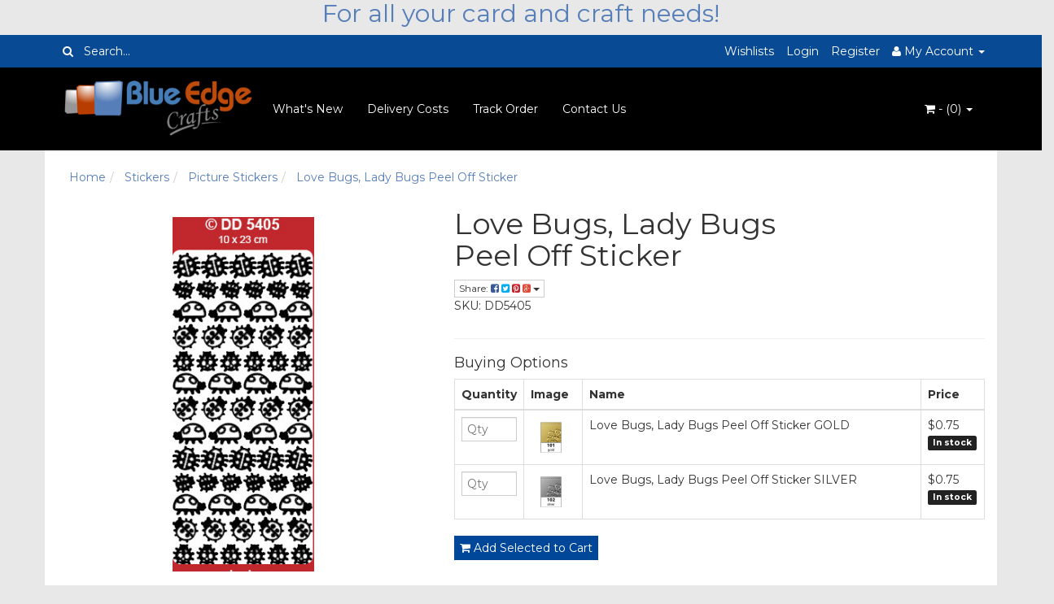

--- FILE ---
content_type: text/html; charset=utf-8
request_url: https://www.blueedgecrafts.com.au/love-bugs-lady-bugs-peel-off-sticker
body_size: 17354
content:
<!DOCTYPE html>
<html lang="en">
<head>
<meta http-equiv="Content-Type" content="text/html; charset=utf-8"/>
<meta name="keywords" content="Love Bugs, Lady Bugs Peel Off Sticker"/>
<meta name="description" content="Lady Bird bug themed stickers, 65 in total, measuring from 13mm up to 15mmx20mm, these cute insects are great, theycan be used for so many different types of cards uses them on Thank You, Best Wishes Birthday cards and Scrap booking pages."/>
<meta name="viewport" content="width=device-width, initial-scale=1.0, user-scalable=0"/>
<meta property="og:image" content="/assets/full/DD5405.jpg?20210811145759"/>
<meta property="og:title" content="Love Bugs, Lady Bugs Peel Off Sticker"/>
<meta property="og:site_name" content="Blue Edge Crafts - Paper Craft Supplies "/>
<meta name="msvalidate.01" content="FFA748BECE23292E05D96426B22432DB" />
<meta name="robots" content="index"> 
<meta name="robots" content="follow">

<title>Love Bugs, Lady Bugs Peel Off Sticker</title>
<link rel="canonical" href="https://www.blueedgecrafts.com.au/love-bugs-lady-bugs-peel-off-sticker"/>
<link rel="shortcut icon" href="https://www.blueedgecrafts.com.au/assets/favicon_logo.png"/>
<link class="theme-selector" rel="stylesheet" type="text/css" href="/assets/themes/angrywhale/css/app.css?1768895729" media="all"/>
<link rel="stylesheet" type="text/css" href="/assets/themes/angrywhale/css/style.css?1768895729" media="all"/>
<link rel="stylesheet" type="text/css" href="https://maxcdn.bootstrapcdn.com/font-awesome/4.3.0/css/font-awesome.min.css" media="all"/>
<link rel="stylesheet" type="text/css" href="https://cdn.neto.com.au/assets/neto-cdn/jquery_ui/1.11.1/css/custom-theme/jquery-ui-1.8.18.custom.css" media="all"/>
<link rel="stylesheet" type="text/css" href="https://cdn.neto.com.au/assets/neto-cdn/fancybox/2.1.5/jquery.fancybox.css" media="all"/>
<!--[if lte IE 8]>
	<script type="text/javascript" src="https://cdn.neto.com.au/assets/neto-cdn/html5shiv/3.7.0/html5shiv.js"></script>
	<script type="text/javascript" src="https://cdn.neto.com.au/assets/neto-cdn/respond.js/1.3.0/respond.min.js"></script>
<![endif]-->
<!-- Begin: Script 91 -->
<!-- End: Script 91 -->
<!-- Begin: Script 106 -->
<meta name="google-site-verification" content="-fT0pVGBxHX_nE8Pa38Zl8m8p99ydWYlsZ6sf4fN4bk" />
<!-- End: Script 106 -->


</head>
<body id="n_product" class="n_angrywhale"><div class="container header-message">
<div class="row">
        <div class="col-xs-12">
            <h2 style="text-align: center;"><a href="https://www.blueedgecrafts.com.au/latest-news/">For all your card and craft needs!</a></h2>

        </div>
    </div>
    </div>
</div>
<div class="topbar--Wrap">
	<div class="container">
		<div class="row">
			<div class="col-sm-4 col-xs-12">
				<form class="topbar--wrap--form" name="productsearch" method="get" action="/">
					<input type="hidden" name="rf" value="kw"/>
					<div class="input-group">
						<span class="input-group-btn">
							<button type="submit" value="Search" class="btn btn-default"><i class="fa fa-search"></i></button>
						</span>
						<input class="form-control ajax_search" value="" placeholder="Search..." id="name_search" autocomplete="off" name="kw" type="text"/>
					</div>
				</form>
			</div>
			<div class="col-sm-8 hidden-xs">
				<ul class="topbar--wrap--nav pull-right">
					<li><a href="https://www.blueedgecrafts.com.au/_myacct/wishlist">Wishlists</a></li>
					<span nloader-content-id="yDwHxM4u4zKPYqC-Nt28K1FGmL4CdShEQjNkcosiJgM4aRuy77rwMz-AvD2G3RY79UGsf-03B6tEwCHzjdbuxA" nloader-content="[base64]" nloader-data="PTVjCTEOpX1G3a6qjtjZXeBNvZNtEhxJ9fOHMHpEBNE"></span><li class="lv1-li dropdown dropdown-hover"> <a href="https://www.blueedgecrafts.com.au/_myacct" ><i class="fa fa-user"></i> <span class="visible-lg visible-inline-lg"><span nloader-content-id="UBPopM_oPB7zzsuYhtjrJFkk5qztOlRUekcEySBeV_0J4uypyd1sDF8uSObcF85AUMugsUS5P6cEXLfBbeyWBY" nloader-content="v8Zj8MvI58nbVYq_7jE4ufOG9aD-Gjqi0Xwut22xPKl1nBOnLbxSxNXyuRNbYR9sSNLxZQCm-Yd4CYzCcvQGV07Ovv4Ye9dC8YIq_VGswLI" nloader-data="cAALL5PJMFpIs5l1uN6504-5-hiW3mYgjNsfTAywPnw"></span>&nbsp;Account</span> <span class="caret"></span></a>
						<ul class="dropdown-menu pull-right">
							<li><a href="https://www.blueedgecrafts.com.au/_myacct">Account Home</a></li>
							<li><a href="https://www.blueedgecrafts.com.au/_myacct#orders">Orders</a></li>
							<li><a href="https://www.blueedgecrafts.com.au/_myacct/payrec">Pay Invoices</a></li>
							<li><a href="https://www.blueedgecrafts.com.au/_myacct/favourites">Favourites</a></li>
							<li><a href="https://www.blueedgecrafts.com.au/_myacct/wishlist">Wishlists</a></li>
							<li><a href="https://www.blueedgecrafts.com.au/_myacct/warranty">Resolution Centre</a></li>
							<li><a href="https://www.blueedgecrafts.com.au/_myacct/edit_account">Edit My Details</a></li>
							<li><a href="https://www.blueedgecrafts.com.au/_myacct/edit_address">Edit My Address Book</a></li>
							<li class="divider"></li>
							<span nloader-content-id="ItjWp_z7MQ1TnG03QBVFpSMrb3ktt5upWhjqOe5yz_A4aRuy77rwMz-AvD2G3RY79UGsf-03B6tEwCHzjdbuxA" nloader-content="[base64]" nloader-data="PTVjCTEOpX1G3a6qjtjZXeBNvZNtEhxJ9fOHMHpEBNE"></span></ul>
					</li>
				</ul>
			</div>
		</div>
	</div>
</div>
<div class="container-fluid wrapper-header">
	<div class="navbar navbar-default">
		<div class="container">
			<div class="navbar-header">
				<a class="navbar-brand" href="/">
					<img alt="Brand" src="/assets/website_logo.png" alt="Blue Edge Crafts">
				</a>
				<ul class="navigation-list list-inline visible-xs nMobileNav">
					<li><a href="#" class="nToggleMenu" data-target=".navbar-responsive-collapse"><span class="icon"><i class="fa fa-bars"></i></span><br>
					Menu</a></li>
					<li><a href="/products"><span class="icon"><i class="fa fa-gift"></i></span><br>
					Shop</a></li>
					<li><a href="https://www.blueedgecrafts.com.au/_mycart?tkn=cart&ts=1769118277450364"><span class="icon"><i class="fa fa-shopping-cart"></i></span><br>
					Cart (<span rel="a2c_item_count">0</span>)</a></li>
					<li><a href="/_myacct/"><span class="icon"><i class="fa fa-user"></i></span><br>
					Account</a></li>
				</ul>
			</div>
			<div class="navbar-collapse collapse navbar-responsive-collapse">
				<ul class="nav navbar-nav">
					<li class=""> <a href="/whats-new/~-767" >What's New </a>
									</li><li class=""> <a href="/delivery-costs/" >Delivery Costs </a>
									</li><li class=""> <a href="/_myacct/nr_track_order" >Track Order </a>
									</li><li class=""> <a href="/form/contact-us/" >Contact Us </a>
									</li>
					</ul>
				<ul class="nav navbar-nav navbar-right hidden-xs">
					<li class="lv1-li navbar-right dropdown dropdown-hover"> <a href="https://www.blueedgecrafts.com.au/_mycart?tkn=cart&ts=1769118277656298" class="dropdown-toggle" data-toggle="dropdown"><i class="fa fa-shopping-cart"></i> - (<span rel="a2c_item_count">0</span>) <span class="caret"></span></a>
						<ul class="dropdown-menu">
							<li class="box" id="neto-dropdown">
								<div class="body padding" id="cartcontents"></div>
								<div class="footer"></div>
							</li>
						</ul>
					</li>
				</ul>
			</div>
		</div>
	</div>
</div>
<div id="main-content" class="container" role="main">
	<div class="row">
<div class="col-xs-12">
	<ul class="breadcrumb" itemscope itemtype="http://schema.org/BreadcrumbList">
				<li itemprop="itemListElement" itemscope itemtype="http://schema.org/ListItem">
					<a href="https://www.blueedgecrafts.com.au" itemprop="item"><span itemprop="name">Home</span></a>
				</li><li itemprop="itemListElement" itemscope itemtype="http://schema.org/ListItem">
				<a href="/stickers/" itemprop="item"><span itemprop="name">Stickers</span></a>
			</li><li itemprop="itemListElement" itemscope itemtype="http://schema.org/ListItem">
				<a href="/sticker-store/pictures/" itemprop="item"><span itemprop="name">Picture Stickers</span></a>
			</li><li itemprop="itemListElement" itemscope itemtype="http://schema.org/ListItem">
				<a href="/love-bugs-lady-bugs-peel-off-sticker" itemprop="item"><span itemprop="name">Love Bugs, Lady Bugs Peel Off Sticker</span></a>
			</li></ul>
	<div class="row">
		<div class="col-sm-5">
			<div id="_jstl__images"><input type="hidden" id="_jstl__images_k0" value="template"/><input type="hidden" id="_jstl__images_v0" value="aW1hZ2Vz"/><input type="hidden" id="_jstl__images_k1" value="type"/><input type="hidden" id="_jstl__images_v1" value="aXRlbQ"/><input type="hidden" id="_jstl__images_k2" value="onreload"/><input type="hidden" id="_jstl__images_v2" value=""/><input type="hidden" id="_jstl__images_k3" value="content_id"/><input type="hidden" id="_jstl__images_v3" value="823"/><input type="hidden" id="_jstl__images_k4" value="sku"/><input type="hidden" id="_jstl__images_v4" value="DD5405"/><input type="hidden" id="_jstl__images_k5" value="preview"/><input type="hidden" id="_jstl__images_v5" value="y"/><div id="_jstl__images_r"><meta property="og:image" content=""/>

<div class="main-image text-center">
	<a href="/assets/full/DD5405.jpg?20210811145759" class=" fancybox" rel="product_images">
		<div class="zoom">
			<img src="/assets/full/DD5405.jpg?20210811145759" class="hidden">
			<img src="/assets/thumbL/DD5405.jpg?20210811145759" rel="itmimgDD5405" alt="Love Bugs, Lady Bugs Peel Off Sticker" border="0" id="main-image" itemprop="image">
		</div>
	</a>
</div>
<div class="clear"></div><br />

<div class="clear"></div>
<div class="row">

</div></div></div>
		</div>
		<div class="col-sm-7">
			<div id="_jstl__header"><input type="hidden" id="_jstl__header_k0" value="template"/><input type="hidden" id="_jstl__header_v0" value="aGVhZGVy"/><input type="hidden" id="_jstl__header_k1" value="type"/><input type="hidden" id="_jstl__header_v1" value="aXRlbQ"/><input type="hidden" id="_jstl__header_k2" value="preview"/><input type="hidden" id="_jstl__header_v2" value="y"/><input type="hidden" id="_jstl__header_k3" value="sku"/><input type="hidden" id="_jstl__header_v3" value="DD5405"/><input type="hidden" id="_jstl__header_k4" value="content_id"/><input type="hidden" id="_jstl__header_v4" value="823"/><input type="hidden" id="_jstl__header_k5" value="onreload"/><input type="hidden" id="_jstl__header_v5" value=""/><div id="_jstl__header_r"><div itemscope itemtype="http://schema.org/Product" class="row">
	<meta itemprop="brand" content=""/>
	<div class="wrapper-product-title col-sm-8">
		<h1 itemprop="name">Love Bugs, Lady Bugs Peel Off Sticker</h1>
		<div class="dropdown">
			<button class="btn btn-default btn-xs dropdown-toggle" type="button" id="dropdownMenu1" data-toggle="dropdown" aria-expanded="true">
				Share: <i class="fa fa-facebook-square text-facebook"></i>
				<i class="fa fa-twitter-square text-twitter"></i>
				<i class="fa fa-pinterest-square text-pinterest"></i>
				<i class="fa fa-google-plus-square text-google-plus"></i>
				<span class="caret"></span>
			</button>
			<ul class="dropdown-menu" role="menu" aria-labelledby="dropdownMenu1">
				<li role="presentation"><a class="js-social-share" role="menuitem" tabindex="-1" href="//www.facebook.com/sharer/sharer.php?u=https%3A%2F%2Fwww.blueedgecrafts.com.au%2Flove-bugs-lady-bugs-peel-off-sticker"><i class="fa fa-facebook-square text-facebook"></i> Facebook</a></li>
				<li role="presentation"><a class="js-social-share" role="menuitem" tabindex="-1" href="//twitter.com/intent/tweet/?text=Love%20Bugs,%20Lady%20Bugs%20Peel%20Off%20Sticker&amp;url=https%3A%2F%2Fwww.blueedgecrafts.com.au%2Flove-bugs-lady-bugs-peel-off-sticker"><i class="fa fa-twitter-square text-twitter"></i> Twitter</a></li>
				<li role="presentation"><a class="js-social-share" role="menuitem" tabindex="-1" href="//www.pinterest.com/pin/create/button/?url=https%3A%2F%2Fwww.blueedgecrafts.com.au%2Flove-bugs-lady-bugs-peel-off-sticker&amp;media=https%3A%2F%2Fwww.blueedgecrafts.com.au%2Fassets%2Ffull%2FDD5405.jpg%3F20210811145759&amp;description=Love%20Bugs,%20Lady%20Bugs%20Peel%20Off%20Sticker"><i class="fa fa-pinterest-square text-pinterest"></i> Pinterest</a></li>
				<li role="presentation"><a class="js-social-share" role="menuitem" tabindex="-1" href="//plus.google.com/share?url=https%3A%2F%2Fwww.blueedgecrafts.com.au%2Flove-bugs-lady-bugs-peel-off-sticker"><i class="fa fa-google-plus-square text-google-plus"></i> Google+</a></li>
			</ul>
			<p>SKU: DD5405</p>
		</div>
	</div>
	</div></div></div>
			<form autocomplete="off">
				
				<hr />
		<h4>Buying Options</h4>
		<div id="multiitemadd">
			<a name="child" id="child"></a>
			<div id="buy-child-list">
				<table class="table table-bordered" cellspacing="0"> 
					<thead>
						<tr>
							<th width="1">Quantity</th>
							<th width="72">Image</th>
							<th>Name</th>
							<th width="47">Price</th>
						</tr>
					</thead>
					<tbody><tr>
						<td>
							<input type="text" id="qtyDD5405G" name="qtyDD5405G" value="" placeholder="Qty" class="form-control">
							<input type="hidden" id="skuDD5405G" name="skuDD5405G" value="DD5405G"> 
							<input type="hidden" id="modelDD5405G" name="modelDD5405G" value="Love Bugs, Lady Bugs Peel Off Sticker GOLD">
							<input type="hidden" id="thumbDD5405G" name="thumbDD5405G" value="/assets/thumb/DD5405G.jpg?20210811150223">
							</td>
						<td>
							<img border="0" rel="itmimgDD5405G" src="/assets/thumb/DD5405G.jpg?20210811150223" alt="Love Bugs, Lady Bugs Peel Off Sticker GOLD" width="50px" height="50px"/>
						</td>
						<td>
							Love Bugs, Lady Bugs Peel Off Sticker GOLD
							</td>
						<td>
							<div class="child-price">$0.75</div>
							<span class="label label-success">In stock</span>
							</td>
					</tr><tr>
						<td>
							<input type="text" id="qtyDD5405S" name="qtyDD5405S" value="" placeholder="Qty" class="form-control">
							<input type="hidden" id="skuDD5405S" name="skuDD5405S" value="DD5405S"> 
							<input type="hidden" id="modelDD5405S" name="modelDD5405S" value="Love Bugs, Lady Bugs Peel Off Sticker SILVER">
							<input type="hidden" id="thumbDD5405S" name="thumbDD5405S" value="/assets/thumb/DD5405S.jpg?20210811150210">
							</td>
						<td>
							<img border="0" rel="itmimgDD5405S" src="/assets/thumb/DD5405S.jpg?20210811150210" alt="Love Bugs, Lady Bugs Peel Off Sticker SILVER" width="50px" height="50px"/>
						</td>
						<td>
							Love Bugs, Lady Bugs Peel Off Sticker SILVER
							</td>
						<td>
							<div class="child-price">$0.75</div>
							<span class="label label-success">In stock</span>
							</td>
					</tr></tbody>
				</table>
			</div>				
			<div class="cta-area">
				<a href="#" onclick="javascript:if ($.checkValidQty()) { $.addMultipleCartItems('multiitemadd'); return false; }" rel="nofollow" class="multi-add btn btn-success"><i class="fa fa-shopping-cart"></i> Add Selected to Cart</a>
				<span id="a2c_loading"></span>
			</div>
		</div>
				</form>
			</div>
	</div>
	<div class="row">
		<div class="col-xs-12">
			
			
			<div class="tabbable">
				<ul class="nav nav-tabs">
					<li class="active">
						<a href="#description" data-toggle="tab">Description</a>
					</li>
					<li>
						<a href="#specifications" data-toggle="tab">Specifications</a>
					</li>
					<li>
						<a class="reviews" href="#reviews" data-toggle="tab">
							Reviews
							<i class="fa fa-star-o"></i>
							<i class="fa fa-star-o"></i>
							<i class="fa fa-star-o"></i>
							<i class="fa fa-star-o"></i>
							<i class="fa fa-star-o"></i>
							</a>
					</li>
					</ul>
				<div class="tab-content">
					<div class="tab-pane active" id="description">
						<div class="productdetails n-responsive-content">
							<p>Lady Bird bug themed stickers, 65 in total, measuring from 13mm up to 15mmx20mm,&nbsp;these cute insects are great, theycan be used for so many different types of cards uses them on Thank You, Best Wishes Birthday cards and Scrap booking pages. Picture stickers are so easy to use on cards, for a really good effect, stick them on coloured card or paper and carefully cut around the edge, the shape can then be used with glue dots, scrap dots, or foam pads to give a raised effect embellishment.</p>

<p>Easy to use - just peel off and stick on, these picture stickers can really bring your craft projects to life. Acid free makes them great for scrap books. Use them on your greetings cards, scrap booking pages, gift tags and dont stop there, they can also be used on candles, glassware, photo frame borders etc use your imagination and create! With a large number of designs per sheet make this technique the most affordable way to give your cards the professional look</p>

						</div>
						<p class="small">
							(<span itemprop="productID">DD5405</span>)
						</p>
					</div>
					<div class="tab-pane" id="specifications">
						<table class="table">
							<tbody>
								<tr>
									<td><strong>SKU</strong></td>
									<td>DD5405</td>
								</tr>
								</tbody>
						</table>
					</div>
					<div class="tab-pane" id="reviews">
					
					<h4>Be The First To Review This Product!</h4>
						<p>Help other Blue Edge Crafts users shop smarter by writing reviews for products you have purchased.</p>
						<p><a href="https://www.blueedgecrafts.com.au/_myacct/write_review?item=DD5405" class="btn btn-default"><i class="fa fa-pencil-square-o"></i> Write a product review</a></p>
					</div><!--/.tab-pane-->
					</div><!--/.tab-content-->
			</div><!--/.tabbable-->
			
			
			
			<hr />
				<h3>Others Also Bought</h3>
				<br />
				<div class="row"><div class="wrapper-thumbnail col-xs-8 col-sm-6 col-md-4 col-lg-3">
	<div class="thumbnail" itemscope itemtype="http://schema.org/Product">
		<meta itemprop="brand" content=""/>
		<a href="https://www.blueedgecrafts.com.au/its-boy-girl-holographic-assorted-pack" class="thumbnail-image">
			<img src="/assets/thumb/XP2009D.jpg?20200709031714" class="product-image" alt="It&#39;s Boy &amp; Girl Holographic Assorted Pack" rel="itmimgXP2009D">
		</a>
		<div class="caption">
			<h3 itemprop="name"><a href="https://www.blueedgecrafts.com.au/its-boy-girl-holographic-assorted-pack" title="It&#39;s Boy &amp; Girl Holographic Assorted Pack">It's Boy & Girl Holographic Assorted Pack</a></h3>
			<p class="price" itemprop="offers" itemscope itemtype="http://schema.org/Offer">
				<span itemprop="price" content="3">$3.00</span>
				<meta itemprop="priceCurrency" content="AUD">
			</p>
			
			<!-- Purchase Logic -->
			<form class="form-inline buying-options">
				<input type="hidden" id="skuYHL8PXP2009D" name="skuYHL8PXP2009D" value="XP2009D">
				<input type="hidden" id="modelYHL8PXP2009D" name="modelYHL8PXP2009D" value="It&#39;s Boy &amp; Girl Holographic Assorted Pack">
				<input type="hidden" id="thumbYHL8PXP2009D" name="thumbYHL8PXP2009D" value="/assets/thumb/XP2009D.jpg?20200709031714">
				<input type="hidden" id="qtyYHL8PXP2009D" name="qtyYHL8PXP2009D" value="1" class="input-tiny">
				<button type="button" title="Add to Cart" class="addtocart btn-primary btn btn-block btn-loads" rel="YHL8PXP2009D" data-loading-text="<i class='fa fa-spinner fa-spin' style='font-size: 14px'></i>">Add to Cart</button>
				</form>
			<!-- /Purchase Logic -->
		</div>
		<div class="savings-container">
			<span class="label label-warning">
				68% OFF</span>
			<span class="label label-default">RRP $9.50</span>
			</div>
	</div>
</div>
<div class="wrapper-thumbnail col-xs-8 col-sm-6 col-md-4 col-lg-3">
	<div class="thumbnail" itemscope itemtype="http://schema.org/Product">
		<meta itemprop="brand" content=""/>
		<a href="https://www.blueedgecrafts.com.au/husband-wife-brother-sister" class="thumbnail-image">
			<img src="/assets/thumb/ST1E466.jpg?20200709031010" class="product-image" alt="Husband, Wife, Brother, Sister" rel="itmimgST1E466">
		</a>
		<div class="caption">
			<h3 itemprop="name"><a href="https://www.blueedgecrafts.com.au/husband-wife-brother-sister" title="Husband, Wife, Brother, Sister">Husband, Wife, Brother, Sister</a></h3>
			<p class="price" itemprop="offers" itemscope itemtype="http://schema.org/Offer">
				From&nbsp;<span itemprop="price" content="0.55">$0.55</span>
				<meta itemprop="priceCurrency" content="AUD">
			</p>
			
			<!-- Purchase Logic -->
			<form class="form-inline buying-options">
				<input type="hidden" id="skuJSFewST1E466" name="skuJSFewST1E466" value="ST1E466">
				<input type="hidden" id="modelJSFewST1E466" name="modelJSFewST1E466" value="Husband, Wife, Brother, Sister">
				<input type="hidden" id="thumbJSFewST1E466" name="thumbJSFewST1E466" value="/assets/thumb/ST1E466.jpg?20200709031010">
				<input type="hidden" id="qtyJSFewST1E466" name="qtyJSFewST1E466" value="1" class="input-tiny">
				<a href="https://www.blueedgecrafts.com.au/husband-wife-brother-sister" title="Buying Options" class="btn btn-primary btn-block btn-loads" data-loading-text="<i class='fa fa-spinner fa-spin' style='font-size: 14px'></i>">See Options</a>
				</form>
			<!-- /Purchase Logic -->
		</div>
		<div class="savings-container">
			<span class="label label-default">RRP $2.50</span>
			</div>
	</div>
</div>
<div class="wrapper-thumbnail col-xs-8 col-sm-6 col-md-4 col-lg-3">
	<div class="thumbnail" itemscope itemtype="http://schema.org/Product">
		<meta itemprop="brand" content=""/>
		<a href="https://www.blueedgecrafts.com.au/its-a-baby-boy-or-girl~28632" class="thumbnail-image">
			<img src="/assets/thumb/ST1E512.jpg?20200709030934" class="product-image" alt="Its a Baby Boy or Girl" rel="itmimgST1E512">
		</a>
		<div class="caption">
			<h3 itemprop="name"><a href="https://www.blueedgecrafts.com.au/its-a-baby-boy-or-girl~28632" title="Its a Baby Boy or Girl">Its a Baby Boy or Girl</a></h3>
			<p class="price" itemprop="offers" itemscope itemtype="http://schema.org/Offer">
				From&nbsp;<span itemprop="price" content="0.55">$0.55</span>
				<meta itemprop="priceCurrency" content="AUD">
			</p>
			
			<!-- Purchase Logic -->
			<form class="form-inline buying-options">
				<input type="hidden" id="sku6J6RMST1E512" name="sku6J6RMST1E512" value="ST1E512">
				<input type="hidden" id="model6J6RMST1E512" name="model6J6RMST1E512" value="Its a Baby Boy or Girl">
				<input type="hidden" id="thumb6J6RMST1E512" name="thumb6J6RMST1E512" value="/assets/thumb/ST1E512.jpg?20200709030934">
				<input type="hidden" id="qty6J6RMST1E512" name="qty6J6RMST1E512" value="1" class="input-tiny">
				<a href="https://www.blueedgecrafts.com.au/its-a-baby-boy-or-girl~28632" title="Buying Options" class="btn btn-primary btn-block btn-loads" data-loading-text="<i class='fa fa-spinner fa-spin' style='font-size: 14px'></i>">See Options</a>
				</form>
			<!-- /Purchase Logic -->
		</div>
		<div class="savings-container">
			<span class="label label-default">RRP $2.50</span>
			</div>
	</div>
</div>
</div>
			<hr />
				<h3>More From This Category</h3>
				<br />
				<div class="row"><div class="wrapper-thumbnail col-xs-8 col-sm-6 col-md-4 col-lg-3">
	<div class="thumbnail" itemscope itemtype="http://schema.org/Product">
		<meta itemprop="brand" content=""/>
		<a href="https://www.blueedgecrafts.com.au/trains-trains-trains" class="thumbnail-image">
			<img src="/assets/thumb/ST60097.jpg?20200709030937" class="product-image" alt="Trains Trains Trains" rel="itmimgST60097">
		</a>
		<div class="caption">
			<h3 itemprop="name"><a href="https://www.blueedgecrafts.com.au/trains-trains-trains" title="Trains Trains Trains">Trains Trains Trains</a></h3>
			<p class="price" itemprop="offers" itemscope itemtype="http://schema.org/Offer">
				From&nbsp;<span itemprop="price" content="0.55">$0.55</span>
				<meta itemprop="priceCurrency" content="AUD">
			</p>
			
			<!-- Purchase Logic -->
			<form class="form-inline buying-options">
				<input type="hidden" id="skuwHrsHST60097" name="skuwHrsHST60097" value="ST60097">
				<input type="hidden" id="modelwHrsHST60097" name="modelwHrsHST60097" value="Trains Trains Trains">
				<input type="hidden" id="thumbwHrsHST60097" name="thumbwHrsHST60097" value="/assets/thumb/ST60097.jpg?20200709030937">
				<input type="hidden" id="qtywHrsHST60097" name="qtywHrsHST60097" value="1" class="input-tiny">
				<a href="https://www.blueedgecrafts.com.au/trains-trains-trains" title="Buying Options" class="btn btn-primary btn-block btn-loads" data-loading-text="<i class='fa fa-spinner fa-spin' style='font-size: 14px'></i>">See Options</a>
				</form>
			<!-- /Purchase Logic -->
		</div>
		<div class="savings-container">
			<span class="label label-default">RRP $2.50</span>
			</div>
	</div>
</div>
<div class="wrapper-thumbnail col-xs-8 col-sm-6 col-md-4 col-lg-3">
	<div class="thumbnail" itemscope itemtype="http://schema.org/Product">
		<meta itemprop="brand" content=""/>
		<a href="https://www.blueedgecrafts.com.au/elephants-peel-off-sticker" class="thumbnail-image">
			<img src="/assets/thumb/DD5311.jpg?20200709032753" class="product-image" alt="Elephants Peel Off Sticker" rel="itmimgDD5311">
		</a>
		<div class="caption">
			<h3 itemprop="name"><a href="https://www.blueedgecrafts.com.au/elephants-peel-off-sticker" title="Elephants Peel Off Sticker">Elephants Peel Off Sticker</a></h3>
			<p class="price" itemprop="offers" itemscope itemtype="http://schema.org/Offer">
				From&nbsp;<span itemprop="price" content="0.75">$0.75</span>
				<meta itemprop="priceCurrency" content="AUD">
			</p>
			
			<!-- Purchase Logic -->
			<form class="form-inline buying-options">
				<input type="hidden" id="skuLQKNBDD5311" name="skuLQKNBDD5311" value="DD5311">
				<input type="hidden" id="modelLQKNBDD5311" name="modelLQKNBDD5311" value="Elephants Peel Off Sticker">
				<input type="hidden" id="thumbLQKNBDD5311" name="thumbLQKNBDD5311" value="/assets/thumb/DD5311.jpg?20200709032753">
				<input type="hidden" id="qtyLQKNBDD5311" name="qtyLQKNBDD5311" value="1" class="input-tiny">
				<a href="https://www.blueedgecrafts.com.au/elephants-peel-off-sticker" title="Buying Options" class="btn btn-primary btn-block btn-loads" data-loading-text="<i class='fa fa-spinner fa-spin' style='font-size: 14px'></i>">See Options</a>
				</form>
			<!-- /Purchase Logic -->
		</div>
		<div class="savings-container">
			<span class="label label-default">RRP $2.50</span>
			</div>
	</div>
</div>
<div class="wrapper-thumbnail col-xs-8 col-sm-6 col-md-4 col-lg-3">
	<div class="thumbnail" itemscope itemtype="http://schema.org/Product">
		<meta itemprop="brand" content=""/>
		<a href="https://www.blueedgecrafts.com.au/pirates-pirate-ships~31212" class="thumbnail-image">
			<img src="/assets/thumb/DD5803.jpg?20200709032753" class="product-image" alt="Dinosaurs Peel Off Sticker" rel="itmimgDD5803">
		</a>
		<div class="caption">
			<h3 itemprop="name"><a href="https://www.blueedgecrafts.com.au/pirates-pirate-ships~31212" title="Dinosaurs Peel Off Sticker">Dinosaurs Peel Off Sticker</a></h3>
			<p class="price" itemprop="offers" itemscope itemtype="http://schema.org/Offer">
				From&nbsp;<span itemprop="price" content="0.75">$0.75</span>
				<meta itemprop="priceCurrency" content="AUD">
			</p>
			
			<!-- Purchase Logic -->
			<form class="form-inline buying-options">
				<input type="hidden" id="skuagYc9DD5803" name="skuagYc9DD5803" value="DD5803">
				<input type="hidden" id="modelagYc9DD5803" name="modelagYc9DD5803" value="Dinosaurs Peel Off Sticker">
				<input type="hidden" id="thumbagYc9DD5803" name="thumbagYc9DD5803" value="/assets/thumb/DD5803.jpg?20200709032753">
				<input type="hidden" id="qtyagYc9DD5803" name="qtyagYc9DD5803" value="1" class="input-tiny">
				<a href="https://www.blueedgecrafts.com.au/pirates-pirate-ships~31212" title="Buying Options" class="btn btn-primary btn-block btn-loads" data-loading-text="<i class='fa fa-spinner fa-spin' style='font-size: 14px'></i>">See Options</a>
				</form>
			<!-- /Purchase Logic -->
		</div>
		<div class="savings-container">
			<span class="label label-default">RRP $2.50</span>
			</div>
	</div>
</div>
<div class="wrapper-thumbnail col-xs-8 col-sm-6 col-md-4 col-lg-3">
	<div class="thumbnail" itemscope itemtype="http://schema.org/Product">
		<meta itemprop="brand" content=""/>
		<a href="https://www.blueedgecrafts.com.au/toadstools" class="thumbnail-image">
			<img src="/assets/thumb/DD5452.jpg?20200709032131" class="product-image" alt="Toadstools" rel="itmimgDD5452">
		</a>
		<div class="caption">
			<h3 itemprop="name"><a href="https://www.blueedgecrafts.com.au/toadstools" title="Toadstools">Toadstools</a></h3>
			<p class="price" itemprop="offers" itemscope itemtype="http://schema.org/Offer">
				From&nbsp;<span itemprop="price" content="0.75">$0.75</span>
				<meta itemprop="priceCurrency" content="AUD">
			</p>
			
			<!-- Purchase Logic -->
			<form class="form-inline buying-options">
				<input type="hidden" id="skuhmysMDD5452" name="skuhmysMDD5452" value="DD5452">
				<input type="hidden" id="modelhmysMDD5452" name="modelhmysMDD5452" value="Toadstools">
				<input type="hidden" id="thumbhmysMDD5452" name="thumbhmysMDD5452" value="/assets/thumb/DD5452.jpg?20200709032131">
				<input type="hidden" id="qtyhmysMDD5452" name="qtyhmysMDD5452" value="1" class="input-tiny">
				<a href="https://www.blueedgecrafts.com.au/toadstools" title="Buying Options" class="btn btn-primary btn-block btn-loads" data-loading-text="<i class='fa fa-spinner fa-spin' style='font-size: 14px'></i>">See Options</a>
				</form>
			<!-- /Purchase Logic -->
		</div>
		<div class="savings-container">
			<span class="label label-default">RRP $2.50</span>
			</div>
	</div>
</div>
</div>
			<span nloader-content-id="Z1_D05uFacLdAZqOqcd4huvihhyirZc7sHPhrRWS7TYsy_643z5p3HajO6yO8VsRcsknGB4feJ-7jS4jnA8NS4" nloader-content="[base64]" nloader-data="[base64]"></span>
			</div><!--/.col-xs-12-->
	</div><!--/.row-->
</div><!--/.col-xs-12-->
</div><!--/.row--></div>
</div>
<div class="wrapper-footer">
	<div class="container">
		<div class="row">
			<div class="col-xs-12">
				<hr />
			</div>
		</div>
		<div class="row">
			<div class="col-xs-12 col-sm-8">
				<div class="row">
					<div class="col-xs-12 col-sm-4">
								<h4>Service</h4>
								<ul class="nav nav-pills nav-stacked">
									<li><a href="/_myacct">My Account</a></li><li><a href="/_myacct/nr_track_order">Track Order</a></li><li><a href="/_myacct/warranty">Resolution Centre</a></li><li><a href="/_myacct/forgotpwd">Reset Password</a></li>
								</ul>
							</div><div class="col-xs-12 col-sm-4">
								<h4>About Us</h4>
								<ul class="nav nav-pills nav-stacked">
									<li><a href="/about-us/">About Us</a></li><li><a href="/blog/our-blog/">Our Blog</a></li><li><a href="/faq/">FAQ's</a></li><li><a href="/form/contact-us/">Contact Us</a></li>
								</ul>
							</div><div class="col-xs-12 col-sm-4">
								<h4>Information</h4>
								<ul class="nav nav-pills nav-stacked">
									<li><a href="/website-terms-of-use/">Terms of Use</a></li><li><a href="/privacy-policy/">Privacy Policy</a></li><li><a href="/returns-policy/">Returns Policy</a></li><li><a href="/security-policy/">Security Policy</a></li>
								</ul>
							</div>
				</div>
			</div>
			<div class="col-xs-12 col-sm-4">
				<h4>Stay In Touch</h4>
				<p>Subscribe to our newsletter:</p>
<form action="//blueedgecrafts.us14.list-manage.com/subscribe/post?u=da027d3c17a6f1503a676e9b6&amp;id=b68f985ab8" method="post" id="mc-embedded-subscribe-form" name="mc-embedded-subscribe-form" class="validate" target="_blank" novalidate>
<div class="input-group">
	<label for="mce-EMAIL"></label>
	<input type="email" placeholder="Enter email address" value="" name="EMAIL" class="form-control" id="mce-EMAIL">
	<span class="input-group-btn"><button type="submit" value="" name="subscribe" id="mc-embedded-subscribe" class="btn btn-default"><i class="fa fa-arrow-circle-right"></i></button></span>					
	<div id="mce-responses" class="clear">
		<div class="response" id="mce-error-response" style="display:none"></div>
		<div class="response" id="mce-success-response" style="display:none"></div>
	</div>    <!-- real people should not fill this in and expect good things - do not remove this or risk form bot signups-->
    <div style="position: absolute; left: -5000px;"><input type="text" name="b_da027d3c17a6f1503a676e9b6_b68f985ab8" tabindex="-1" value=""></div>
    <div class="clear"><input type="submit" value="Subscribe" name="subscribe" id="mc-embedded-subscribe" class="button"></div>
    </div>
</form>
</div>
				<ul class="list-inline list-social">
					<li><a href="https://www.blueedgecrafts.com.au/form/contact-us/" target="_blank"><i class="fa fa-envelope"></i></a></li>
					<li><a href="https://www.facebook.com/BlueEdgecCrafts/" target="_blank"><i class="fa fa-facebook-square text-facebook"></i></a></li>
					<li><a href="https://www.twitter.com/blueedgecrafts" target="_blank"><i class="fa fa-twitter-square text-twitter"></i></a></li>
					<li><a href="https://www.youtube.com/user/blueedgecrafts" target="_blank"><i class="fa fa-youtube-square text-youtube"></i></a></li>
					<li><a href="https://www.instagram.com/blueedgecrafts/" target="_blank"><i class="fa fa-instagram text-instagram"></i></a></li>
					<li><a href="https://au.pinterest.com/blueedgecrafts/" target="_blank"><i class="fa fa-pinterest-square text-pinterest"></i></a></li>
					</ul>
			</div>
		</div>
		<div class="row">
			<div class="col-xs-12">
				<hr />
			</div>
		</div>
		<div class="row">
			<div class="col-xs-9 hidden-xs">
				<ul class="list-inline d-flex flex-wrap" role="contentinfo" aria-label="Accepted payment methods"><li class="mr-1">
            <div class="payment-icon-container">
                <div class="payment-icon" style="background-image: url(//assets.netostatic.com/assets/neto-cdn/payment-icons/1.0.0/directdeposit.svg); height: 30px;"><span class="sr-only">Bank Deposit Payment</span></div>
            </div>
        </li><li class="mr-1">
            <div class="payment-icon-container">
                <div class="payment-icon" style="background-image: url(//assets.netostatic.com/assets/neto-cdn/payment-icons/1.0.0/mastercard.svg); height: 30px;"><span class="sr-only">MasterCard</span></div>
            </div>
        </li><li class="mr-1">
            <div class="payment-icon-container">
                <div class="payment-icon" style="background-image: url(//assets.netostatic.com/assets/neto-cdn/payment-icons/1.0.0/paypal.svg); height: 30px;"><span class="sr-only">PayPal Express</span></div>
            </div>
        </li><li class="mr-1">
            <div class="payment-icon-container">
                <div class="payment-icon" style="background-image: url(//assets.netostatic.com/assets/neto-cdn/payment-icons/1.0.0/visa.svg); height: 30px;"><span class="sr-only">Visa</span></div>
            </div>
        </li><li class="mr-1">
            <div class="payment-icon-container">
                <div class="payment-icon" style="background-image: url(//assets.netostatic.com/assets/neto-cdn/payment-icons/1.0.0/applepay.svg); height: 30px;"><span class="sr-only">Web Payments</span></div>
            </div>
        </li><li class="mr-1">
            <div class="payment-icon-container">
                <div class="payment-icon" style="background-image: url(//assets.netostatic.com/assets/neto-cdn/payment-icons/1.0.0/googlepay.svg); height: 30px;"><span class="sr-only">Web Payments</span></div>
            </div>
        </li></ul>
			</div>
			<div class="col-sm-3">
				<address>
					<strong>Copyright &copy; 2026 Blue Edge Crafts</strong><br>
					<strong>ABN:</strong> 74 973 712 584<br><!--- DO NOT EDIT - GlobalSign SSL Site Seal Code - DO NOT EDIT ---><table width=125 border=0 cellspacing=0 cellpadding=0 title="CLICK TO VERIFY: This site uses a GlobalSign SSL Certificate to secure your personal information." ><tr><td><span id="ss_img_wrapper_gmogs_image_125-50_en_white"><a href="https://www.globalsign.com/" target=_blank title="GlobalSign Site Seal" rel="nofollow"><img alt="SSL" border=0 id="ss_img" src="//seal.globalsign.com/SiteSeal/images/gs_noscript_125-50_en.gif"></a></span><script type="text/javascript" src="//seal.globalsign.com/SiteSeal/gmogs_image_125-50_en_white.js"></script></td></tr></table><!--- DO NOT EDIT - GlobalSign SSL Site Seal Code - DO NOT EDIT --->				</address>
			</div>
		</div>
	</div>
</div>
<!-- Required Neto Scripts - DO NOT REMOVE -->
<script type="text/javascript" src="https://cdn.neto.com.au/assets/neto-cdn/jquery/1.11.3/jquery.min.js"></script>
<script type="text/javascript" src="https://cdn.neto.com.au/assets/neto-cdn/fancybox/2.1.5/jquery.fancybox.pack.js"></script>
<script type="text/javascript" src="//assets.netostatic.com/ecommerce/6.354.1/assets/js/common/webstore/main.js"></script>
<script type="text/javascript" src="https://cdn.neto.com.au/assets/neto-cdn/bootstrap/3.2.0/bootstrap.min.js"></script>
<script type="text/javascript" src="/assets/themes/angrywhale/js/custom.js?1768895729"></script>
<script type="text/javascript" src="https://cdn.neto.com.au/assets/neto-cdn/jquery_ui/1.11.1/js/jquery-ui-1.8.18.custom.min.js"></script>

		<script>
			(function( NETO, $, undefined ) {
				NETO.systemConfigs = {"isLegacyCartActive":"1","currencySymbol":"$","siteEnvironment":"production","defaultCart":"legacy","asyncAddToCartInit":"1","dateFormat":"dd/mm/yy","isCartRequestQueueActive":0,"measurePerformance":0,"isMccCartActive":"0","siteId":"N034029","isMccCheckoutFeatureActive":0};
			}( window.NETO = window.NETO || {}, jQuery ));
		</script>
		<script type="text/javascript" language="javascript">
		$(document).ready(function() {
			$.product_variationInit({
				'loadtmplates': ['_buying_options', '_images','_header'],
				'fns' : {
					'onLoad' : function () {
						$('.addtocart').button("loading");
					},
					'onReady' : function () {
						$('.addtocart').button("reset");
						$('.zoom').zoom();
					},
				}
			});
			});
	</script>
	<script type="text/javascript" src="//cdn.neto.com.au/assets/neto-cdn/zoom/1.4/jquery.zoom-min.js"></script>
	<script type="text/javascript">
		$(document).ready(function(){
			$('.zoom').zoom();
		});
	</script>
	<script type="text/javascript" src="//cdn.neto.com.au/assets/neto-cdn/jcountdown/1.4/jquery.jcountdown.min.js"></script>
	<script type="text/javascript">
		$(document).ready(function() {
			$("#sale-end").countdown({
				date: "January 2, 2026  00:00"
			});
		});
	</script>
<!-- Analytics -->


</body>
</html>

--- FILE ---
content_type: text/plain; charset=utf-8
request_url: https://www.blueedgecrafts.com.au/ajax/addtocart?proc=ShowItem&showparentname=
body_size: 184
content:
^NETO^SUCCESS^NSD1;#5|$9|cartitems@0|$10|csrf_token$96|f880879de7a90bd2822e231f0920514a47aaf072%2C5431e66ce8f33ed649d75930316a306483e581af%2C1769127776$15|discountmessage$0|$8|lastitem#0|$5|total#10|$11|checkouturl$73|https%3A%2F%2Fwww.blueedgecrafts.com.au%2F_mycart%3Fts%3D1769127776384270$14|discount_total$1|0$11|grand_total$0|$10|item_count$0|$16|product_discount$0|$13|product_total$0|$13|shipping_cost$1|0$17|shipping_discount$0|$15|shipping_method$0|$14|shipping_total$1|0